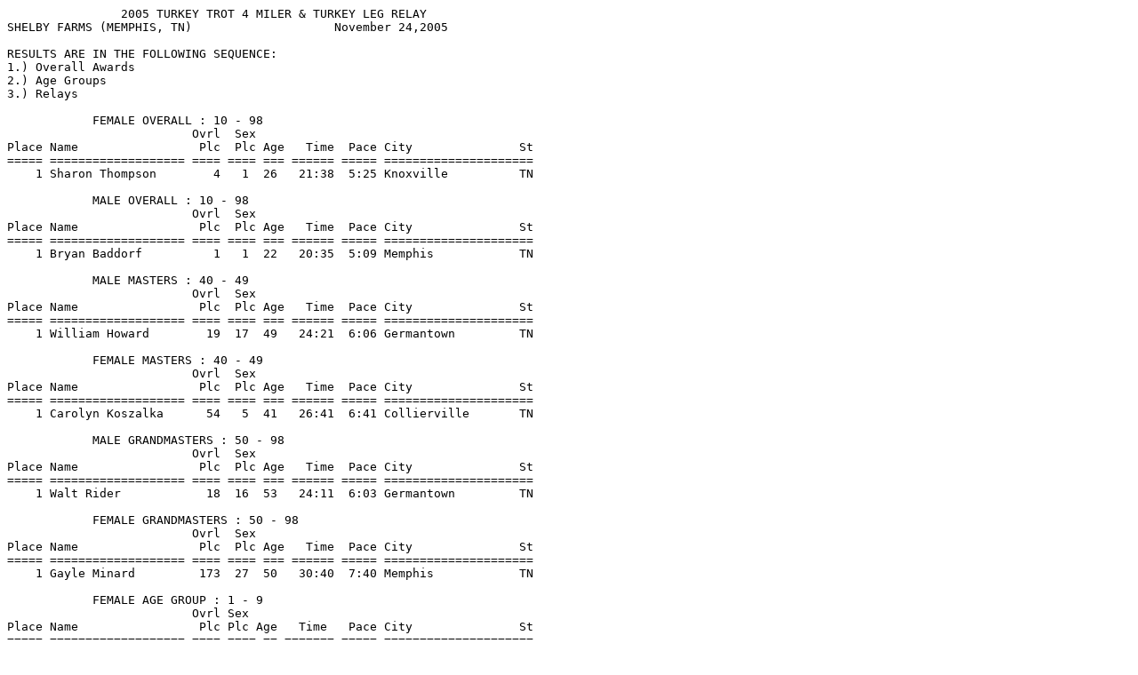

--- FILE ---
content_type: text/plain
request_url: http://www.besttimescct.com/results/Turkeytrot05.txt
body_size: 25225
content:
                2005 TURKEY TROT 4 MILER & TURKEY LEG RELAY
SHELBY FARMS (MEMPHIS, TN)                    November 24,2005

RESULTS ARE IN THE FOLLOWING SEQUENCE:
1.) Overall Awards
2.) Age Groups
3.) Relays

            FEMALE OVERALL : 10 - 98
                          Ovrl  Sex
Place Name                 Plc  Plc Age   Time  Pace City               St 
===== =================== ==== ==== === ====== ===== =====================
    1 Sharon Thompson        4   1  26   21:38  5:25 Knoxville          TN   

            MALE OVERALL : 10 - 98
                          Ovrl  Sex
Place Name                 Plc  Plc Age   Time  Pace City               St 
===== =================== ==== ==== === ====== ===== =====================
    1 Bryan Baddorf          1   1  22   20:35  5:09 Memphis            TN   

            MALE MASTERS : 40 - 49
                          Ovrl  Sex
Place Name                 Plc  Plc Age   Time  Pace City               St 
===== =================== ==== ==== === ====== ===== =====================
    1 William Howard        19  17  49   24:21  6:06 Germantown         TN   

            FEMALE MASTERS : 40 - 49
                          Ovrl  Sex
Place Name                 Plc  Plc Age   Time  Pace City               St 
===== =================== ==== ==== === ====== ===== =====================
    1 Carolyn Koszalka      54   5  41   26:41  6:41 Collierville       TN   

            MALE GRANDMASTERS : 50 - 98
                          Ovrl  Sex
Place Name                 Plc  Plc Age   Time  Pace City               St 
===== =================== ==== ==== === ====== ===== =====================
    1 Walt Rider            18  16  53   24:11  6:03 Germantown         TN   

            FEMALE GRANDMASTERS : 50 - 98
                          Ovrl  Sex
Place Name                 Plc  Plc Age   Time  Pace City               St 
===== =================== ==== ==== === ====== ===== =====================
    1 Gayle Minard         173  27  50   30:40  7:40 Memphis            TN   

            FEMALE AGE GROUP : 1 - 9
                          Ovrl Sex
Place Name                 Plc Plc Age   Time   Pace City               St 
===== =================== ==== ==== == ======= ===== =====================
    1 Ashley Mcdaniel      292  70   9   33:17  8:20 Bartlett TN 
    2 Savannah Simpson     506 154   9   37:21  9:21 Hernando MS 
    3 Sydney Slocum        705 259   9   41:42 10:26 Olive Branch MS 
    4 Larson Wade          764 295   8   42:58 10:45 Memphis TN 
    5 Savannah Simpson     871 365   9   47:34 11:54 Hernando MS 
    6 Rachel Jones         916 396   9   52:33 13:09 Memphis TN 
    7 Sarah Siskin         962 433   9   58:08 14:32 Memphis TN 
    8 Abigail Longfield   1002 458   8 1:14:52 18:43 Cordova TN 

            FEMALE AGE GROUP : 10 - 14
                          Ovrl Sex
Place Name                 Plc Plc Age   Time   Pace City               St 
===== =================== ==== ==== == ======= ===== =====================
    1 Haley Greenwell       72   7  14   27:25  6:52 Collierville TN 
    2 Lauren Halford       109  12  14   29:06  7:17 Memphis TN 
    3 Sarahh Schuman       412 110  12   35:40  8:55 Germantown TN 
    4 Rachel Schuman       567 180  12   38:32  9:38 Germantown TN 
    5 Virginia Preston     586 194  13   38:44  9:41 Memphis TN 
    6 Meghan Bell          596 198  11   38:52  9:43 Germantown TN 
    7 Elisa Baer           667 239  10   40:36 10:09 Charleston WV 
    8 Caitlyn Mcginnis     714 263  11   41:51 10:28 Oakland TN 
    9 Paige Tatge          746 283  14   42:27 10:37 Memphis TN 
   10 Britt Kristen        820 330  12   45:02 11:16 Macon GA 
   11 Sydney Clarke        839 342  12   45:50 11:28 Germantown TN 
   12 Lauren Edwards       842 343  10   45:52 11:28 Bartlett TN 
   13 Sara Greenwell       859 356  12   46:47 11:42 Collierville TN 
   14 Susan Waggoner       862 359  12   47:17 11:50 Memphis TN 
   15 Kathryn Waggoner     863 360  14   47:18 11:50 Memphis TN 
   16 Lindsey Irvine       900 383  14   50:21 12:36 Bartlett TN 
   17 Kayla Stovall        919 398  11   52:49 13:13 Danwoody GA 
   18 Sophie Williamson    928 406  12   54:12 13:33 Memphis TN 
   19 Hannah Brazelton     944 417  11   56:03 14:01 Olive Branch MS 
   20 Samantha Simeona     980 446  10 1:02:23 15:36 Collierville TN 

            FEMALE AGE GROUP : 15 - 19
                          Ovrl Sex
Place Name                 Plc Plc Age   Time   Pace City               St 
===== =================== ==== ==== == ======= ===== =====================
    1 Lauren Bernstein     115  13  16   29:16  7:19 Memphis TN 
    2 Jennifer Hale        139  17  15   29:47  7:27 Bartlett TN 
    3 Rachel Hardin        151  19  19   30:09  7:33 Germantown TN 
    4 Crissy Abercrombie   182  29  16   30:54  7:44 Germantown TN 
    5 Sydney Murphy        188  32  15   30:59  7:45 Hoover AL 
    6 Jenny Davis          193  33  16   31:05  7:47 Memphis TN 
    7 Whitney Prude        206  36  18   31:21  7:51 Cordova TN 
    8 Julie Stem           219  44  18   31:33  7:54 Cordova TN 
    9 Katey Marshall       220  45  17   31:36  7:54 Cordova TN 
   10 Jordan Kaltwasser    246  55  19   32:07  8:02 Germantown TN 
   11 Hollie Ernest        257  60  19   32:28  8:07 Memphis TN 
   12 Christine Vick       280  65  15   33:01  8:16 Brighton TN 
   13 Miriam Williamson    288  68  17   33:10  8:18 Germantown TN 
   14 Sarah Bellott        328  82  16   34:07  8:32 Memphis TN 
   15 Emily Gilliam        420 113  15   35:54  8:59 Tebbetts MO 
   16 Emily Spangler       442 123  19   36:11  9:03 Memphis TN 
   17 Brianne Durfee       469 135  18   36:48  9:12 Cordova TN 
   18 Brooke Durfee        475 136  18   36:51  9:13 Cordova TN 
   19 Lindsey Whiteley     476 137  17   36:52  9:13 Collierville TN 
   20 Allie Olson          478 139  17   36:53  9:14 Germantown TN 
   21 Amber Clark          549 172  18   38:11  9:33 Brighton TN 
   22 Katherine Deangeli   550 173  16   38:11  9:33 Germantown TN 
   23 Jessi Shubert        579 189  15   38:40  9:40 Crestwood KY 
   24 Beth Higney          603 203  17   39:03  9:46 Collierville TN 
   25 Anna Levy            739 279  15   42:23 10:36 Germantown TN 
   26 April Viz Lake       818 329  15   45:00 11:15 Memphis TN 
   27 Lindy Luckett        823 333  18   45:06 11:17 Memphis TN 
   28 Lexi Namer           835 340  17   45:45 11:27 Cordova TN 
   29 Edey Germann         847 346  15   45:56 11:29 Germantown TN 
   30 Katie Abercrombie    849 347  16   45:56 11:29 Germantown TN 
   31 Blair Tatge          885 376  16   49:05 12:17 Memphis TN 
   32 Tasia Katsotis       938 414  17   55:34 13:54 Collierville TN 
   33 Shira Klazmer        948 421  15   56:16 14:04 Memphis TN 
   34 Ruth Bernstein       957 429  17   56:59 14:15 Memphis TN 
   35 Jessica Babin        958 430  19   57:13 14:19 Collierville TN 

            FEMALE AGE GROUP : 20 - 24
                          Ovrl Sex
Place Name                 Plc Plc Age   Time   Pace City               St 
===== =================== ==== ==== == ======= ===== =====================
    1 Shannon Chandler      30   3  20   25:14  6:19 Germantown TN 
    2 Jenna Molinsi         86   9  21   28:06  7:02 Memphis TN 
    3 Laura Clark          147  18  23   30:03  7:31 Memphis TN 
    4 Kim Van Winkle       167  23  23   30:33  7:39 Memphis TN 
    5 Pamela Ball          170  24  24   30:35  7:39 Memphis TN 
    6 Sara Traynom         174  27  23   30:40  7:40 Memphis TN 
    7 Katie Remington      195  34  20   31:06  7:47 Bartlett TN 
    8 Heather Dees         213  40  22   31:28  7:52 Memphis TN 
    9 Kristin Furman       224  46  22   31:41  7:56 Chicago IL 
   10 Brooke Collins       225  47  23   31:41  7:56 Jackson MS 
   11 Autumn Parkey        238  51  23   31:54  7:59 Germantown TN 
   12 Bess Griffin         276  63  23   32:57  8:15 Germantown TN 
   13 Shira Levy           294  71  24   33:22  8:21 Memphis TN 
   14 Sarah Jones          339  86  23   34:20  8:35 Germantown TN 
   15 Lauren Doubrava      366  94  22   34:46  8:42 Colllierville TN 
   16 Candice Lowry        404 106  23   35:33  8:54 Nashville TN 
   17 Caroline Gardner     432 119  22   36:06  9:02 Memphis TN 
   18 Bryn Allen           453 128  23   36:28  9:07 Germantown TN 
   19 Sarah Olson          477 138  21   36:52  9:13 Germantown TN 
   20 Tabitha Luckett      495 148  21   37:03  9:16 Memphis TN 
   21 Sarah Williamson     537 167  21   37:59  9:30 Germantown TN 
   22 Izzy Winestone       563 179  22   38:30  9:38 Memphis TN 
   23 Emily Mcclain        578 188  24   38:39  9:40 Arlington TN 
   24 Stephanie Wheeless   626 216  24   39:40  9:55 West Memphis AR 
   25 Jacque' Davis        645 229  21   40:07 10:02 Collierville TN 
   26 Casey Coleman        646 230  22   40:10 10:03 Oxford MS 
   27 Nicole Cook          663 237  23   40:32 10:08 Lakeland TN 
   28 Ashley Brinkman      668 240  22   40:38 10:10 Kansas City MO 
   29 Taryn Causey         682 247  22   41:05 10:17 Collierville TN 
   30 Sally Joyner         700 256  21   41:32 10:23 Memphis TN 
   31 Natalie Burton       707 260  20   41:44 10:26 Germantown TN 
   32 Amanda Crowder       749 285  24   42:34 10:39 Bartlett TN 
   33 Kristin Johnson      767 298  23   43:05 10:47 Chicago IL 
   34 Laura Price          829 335  23   45:28 11:22 Memphis TN 
   35 Wendy Rhea           851 349  24   46:05 11:32 Somerville TN 
   36 Kristy Hughes        860 357  22   47:08 11:47 Germantown TN 
   37 Inna Boyko           866 362  20   47:20 11:50 Memphis TN 
   38 Mary Ferrell         869 364  22   47:29 11:53 Memphis TN 
   39 Brienne Smith        875 369  24   48:05 12:02 Memphis TN 
   40 Deborah Quartaraco   886 377  24   49:15 12:19 Phoenix AZ 
   41 Elizabeth Goforth    902 385  24   50:34 12:39 Memphis TN 
   42 Yukie Mcneil         907 388  23   51:07 12:47 Memphis TN 
   43 Andrea Majors        909 390  23   51:11 12:48 Cordova TN 
   44 Claire Bernstein     956 428  21   56:59 14:15 Memphis TN 
   45 Bethany Chism        971 439  23   58:39 14:40 Bartlett TN 
   46 Katie Ton            979 445  22 1:02:06 15:32 Lakeland TN 
   47 Mindy Stigall        997 455  23 1:09:42 17:26 Wilton CT 

            FEMALE AGE GROUP : 25 - 29
                          Ovrl Sex
Place Name                 Plc Plc Age   Time   Pace City               St 
===== =================== ==== ==== == ======= ===== =====================
    1 Lydia Gibson          17   2  25   24:09  6:03 Memphis TN 
    2 Debra Berlard         55   6  27   26:44  6:41 Germantown TN 
    3 Alyson Capote        159  20  25   30:19  7:35 Memphis TN 
    4 Ashley Nations       181  28  29   30:53  7:44 Memphq TN 
    5 Lara Schwindt        215  41  28   31:29  7:53 Germantown TN 
    6 Amy Smith            216  42  25   31:32  7:53 Memphis TN 
    7 Katy Hansen          226  48  25   31:41  7:56 Germantown TN 
    8 Andrea Reeves        229  50  26   31:46  7:57 Memphis TN 
    9 Heather Ramsdell     286  67  26   33:07  8:17 Memphis TN 
   10 Amanda Mcneely       295  72  29   33:23  8:21 Memphis TN 
   11 Caitlin Clark        319  79  25   33:56  8:29 Memphis TN 
   12 Leslie Schilling     347  88  28   34:29  8:38 Memphis TN 
   13 Amanda Allen         355  89  29   34:38  8:40 Germantown TN 
   14 Audrey Stigall       357  90  25   34:40  8:40 Santa Barbara CA 
   15 Allison Swearingen   372  97  29   34:53  8:44 Memphis TN 
   16 Emily Rogalski       380 101  26   34:59  8:45 Memphis TN 
   17 Melanie Blair        398 105  28   35:27  8:52 Memphis TN 
   18 Rebekah Grant        410 109  29   35:39  8:55 Germantown TN 
   19 Whitney Clark        508 156  27   37:22  9:21 Nashville TN 
   20 Jennifer Parks       516 161  27   37:32  9:23 Memphis TN 
   21 Jennifer Ladd        518 163  28   37:33  9:24 St Thomas VI 
   22 Lee Stewart          523 164  26   37:38  9:25 Memphis TN 
   23 Lindsay Melvin       534 166  27   37:55  9:29 Memphis TN 
   24 Corinne Rios         542 170  26   38:04  9:31 Cordova TN 
   25 Anna Eide            560 177  25   38:24  9:36 Memphis TN 
   26 Liz Isbell           572 184  27   38:34  9:39 Eads TN 
   27 Lenore Moskey        582 192  26   38:42  9:41 Memphis TN 
   28 Rachel Randall       605 204  28   39:03  9:46 Cordova TN 
   29 Anne Mcclatchy       608 205  28   39:14  9:49 Chicago IL 
   30 Shelly Pender        609 206  28   39:17  9:50 Memphis TN 
   31 Amie Harvey          627 217  29   39:40  9:55 Millington TN 
   32 Joanna Mendelson     629 218  27   39:42  9:56 Sherman Oaks CA 
   33 Shannon Sanders      632 220  29   39:47  9:57 Memphis TN 
   34 Katy Enterline       635 221  29   39:48  9:57 Nashville TN 
   35 Evelyn Homs          637 223  29   39:53  9:59 Memphis TN 
   36 Michelle Norton      638 224  28   39:53  9:59 Cordova TN 
   37 Lauren Zeitman       657 233  27   40:30 10:08 Memphis TN 
   38 Jamie Yarbrough      673 242  29   40:45 10:12 Lakeland TN 
   39 Ronda Jacoby         690 250  29   41:14 10:19 Cordova TN 
   40 Stacy Stewart        721 268  29   42:00 10:30 Memphis TN 
   41 Amelia Cowan         727 271  25   42:05 10:32 Memphis TN 
   42 Nelse Winder         731 274  29   42:16 10:34 Memphis TN 
   43 Jodi Barron          736 276  28   42:21 10:36 Boston MA 
   44 Katie Griersbeck     755 288  27   42:43 10:41 Memphis TN 
   45 Andi Johnson         765 296  28   42:59 10:45 Cordova TN 
   46 Kati Mcneil          786 309  26   43:48 10:57 Memphis TN 
   47 Heather Limbaugh     796 316  27   44:14 11:04 Memphis TN 
   48 Jamie Seessel        831 336  27   45:36 11:24 Germantown TN 
   49 Alison Masilak       832 337  27   45:36 11:24 Memphis TN 
   50 Allison Redus        861 358  25   47:08 11:47 Memphis TN 
   51 Meredith Mayhew      876 370  25   48:06 12:02 Memphis TN 
   52 Katrina Terrett      877 371  25   48:12 12:03 Bartlett TN 
   53 Deena Cannistraci    881 374  28   48:47 12:12 Cordova TN 
   54 Anne Marie Dodd      898 382  26   50:04 12:31 Arlington TN 
   55 Summer Rhodes        908 389  26   51:09 12:48 Memphis TN 
   56 Penny Callonas       920 399  25   52:55 13:14 Memphis TN 
   57 Angela Rickman       933 411  29   54:39 13:40 Memphis TN 
   58 Yara Spulveda        941 415  28   55:39 13:55 Carolina P. 
   59 Julie Thompson       975 442  27 1:01:19 15:20 Nashville TN 

            FEMALE AGE GROUP : 30 - 34
                          Ovrl Sex
Place Name                 Plc Plc Age   Time   Pace City               St 
===== =================== ==== ==== == ======= ===== =====================
    1 Ashley Spriggs       161  22  34   30:21  7:36 Memphis TN 
    2 Vicki Ezell-Rodgers  187  31  32   30:59  7:45 Cordova TN 
    3 Nicole Lee           203  35  32   31:17  7:50 Memphis TN 
    4 Nancy Highland       218  43  34   31:32  7:53 Germantown TN 
    5 Claudia Noe          270  62  34   32:44  8:11 Memphis TN 
    6 Diane Chick          291  69  33   33:17  8:20 Cordova TN 
    7 Veronica Bethea      335  85  34   34:16  8:34 Memphis TN 
    8 Jenny Lagerquist     363  93  32   34:45  8:42 Memphis TN 
    9 Kari Smith           426 116  33   35:59  9:00 Memphis TN 
   10 Lauren Boehm         433 120  31   36:07  9:02 Memphis TN 
   11 Vicki Ison           435 121  33   36:07  9:02 Memphis TN 
   12 Kendall Attias       464 134  31   36:38  9:10 Cordova TN 
   13 Wendy Stewart        484 142  33   36:57  9:15 Cordova TN 
   14 Kelly Stone          485 143  33   36:57  9:15 Cordova TN 
   15 Erin Kaste           497 150  33   37:08  9:17 Memphis TN 
   16 Grayson Erlbacher    502 153  30   37:14  9:19 Jackson MO 
   17 Melanie Mitchell     510 157  30   37:26  9:22 Memphis TN 
   18 Leah Behm            511 158  30   37:26  9:22 Chattanooga TN 
   19 Rebekah Woodard      514 160  30   37:31  9:23 Nashville TN 
   20 Alexia Dawson        545 171  33   38:07  9:32 Collierville TN 
   21 Lisa Sloan           559 176  33   38:22  9:36 Memphis TN 
   22 Bonnie Binkley       576 187  32   38:36  9:39 Memphis TN 
   23 Katie Rapp           589 195  31   38:47  9:42 Fisherville TN 
   24 Tracy Huntzicker     593 196  32   38:50  9:43 Memphis TN 
   25 Beth Sansone         600 200  31   39:01  9:46 Collierville TN 
   26 Ashley Hofeditz      602 202  34   39:02  9:46 Memphis TN 
   27 Jessica Dyer         615 208  31   39:23  9:51 Dalton GA 
   28 Laura Barnett        618 211  34   39:30  9:53 Memphis TN 
   29 April Vowell         621 213  33   39:36  9:54 Memphis TN 
   30 Rosemary Boswell     643 228  31   40:03 10:01 Cordova TN 
   31 Christina Olivetti   649 231  33   40:15 10:04 Phoenix AZ 
   32 Suzanne Riker        674 243  30   40:45 10:12 Memphis TN 
   33 Tricia Miner         710 261  34   41:49 10:28 Memphis TN 
   34 Fiona Upchurch       723 269  34   42:03 10:31 Cordova TN 
   35 Kendra Myers         726 270  32   42:04 10:31 Memphis TN 
   36 Shelly Weatherly     756 289  31   42:43 10:41 Germantown TN 
   37 Stephanie Allbritto  768 299  34   43:05 10:47 Bartlett TN 
   38 Alyssa Harper        776 305  33   43:24 10:51 Memphis TN 
   39 Lisa Minor           789 312  32   43:54 10:59 Cordova TN 
   40 Kathy Scanlon        792 313  33   43:57 11:00 Memphis TN 
   41 Lori Brinkmann       795 315  33   44:10 11:03 Memphis TN 
   42 Cecilia Villa        802 318  32   44:26 11:07 Memphis TN 
   43 Jesse Green          813 326  34   44:46 11:12 Memphis TN 
   44 Betsy Gorman         814 327  34   44:51 11:13 Alexandria VA 
   45 Elizabeth Low        816 328  33   44:57 11:15 Collierville TN 
   46 Kim Wilson           822 332  34   45:04 11:16 Arlington TN 
   47 Janie Taylor         846 345  30   45:54 11:29 Nashville TN 
   48 Jencie Cummins       852 350  34   46:10 11:33 Bartlett TN 
   49 Erin Shea            855 352  30   46:13 11:34 Nashville TN 
   50 Latausha Williams    872 366  32   47:41 11:56 Southaven MS 
   51 Selina Burford       923 401  32   53:05 13:17 Cordova TN 
   52 Jackie Crawford      924 402  33   53:48 13:27 Kingwood TX 
   53 Bethany Barton       931 409  30   54:28 13:37 Nashville TN 
   54 Dana Page            949 422  33   56:24 14:06 Atoka TN 
   55 Samantha Kriger      953 426  32   56:44 14:11 Highland Park IL 
   56 Lele Thompson        976 443  31 1:01:19 15:20 Nashville TN 
   57 Erika Dubinsky       993 452  32 1:05:14 16:19 Collierville TN 

            FEMALE AGE GROUP : 35 - 39
                          Ovrl Sex
Place Name                 Plc Plc Age   Time   Pace City               St 
===== =================== ==== ==== == ======= ===== =====================
    1 Colleen Shallow       48   4  38   26:25  6:37 Memphis TN 
    2 Robin Eekhoff        102  10  36   28:57  7:15 Collierville TN 
    3 Lori Sokoloff        118  15  36   29:17  7:20 Germantown TN 
    4 Pam Tate             137  16  37   29:45  7:27 Cordova TN 
    5 Irene Ayotte         186  30  37   30:58  7:45 Memphis TN 
    6 Kristi Peltz         210  39  38   31:25  7:52 Memphis TN 
    7 Joanna Hudson        241  53  35   32:00  8:00 Cordova TN 
    8 Jori Siskin          296  73  39   33:27  8:22 Memphis TN 
    9 April Fickle         307  75  39   33:48  8:27 Memphis TN 
   10 Deana Jenkins        315  78  35   33:53  8:29 Memphis TN 
   11 Weesie Percer        325  81  39   34:04  8:31 Cordova TN 
   12 Patti Weiss          345  87  39   34:27  8:37 Memphis TN 
   13 Dora Garcia          362  92  38   34:44  8:41 Memphis TN 
   14 Kim Lancaster        367  95  37   34:47  8:42 Collierville TN 
   15 Natalie Hurley Hard  377  99  35   34:57  8:45 Memphis TN 
   16 Stephanie Lancaster  378 100  37   34:58  8:45 Collierville TN 
   17 Laura Schofield      405 107  38   35:34  8:54 Germantown TN 
   18 Lynda Carter         418 112  37   35:48  8:57 Bartlett TN 
   19 Christie Michael     424 115  36   35:58  9:00 Memphis TN 
   20 Katherine Veach      436 122  39   36:08  9:02 Memphis TN 
   21 Nora Capwell         454 129  36   36:30  9:08 Memphis TN 
   22 Julie Strull         457 130  39   36:34  9:09 Louisville KY 
   23 Kim Chandler         462 132  35   36:37  9:10 Cordova TN 
   24 Marie Dowling        463 133  38   36:37  9:10 Memphis TN 
   25 Carrie Jakab         490 146  39   37:00  9:15 Huntsville AL 
   26 Carol Powell         499 151  37   37:11  9:18 New Albany MS 
   27 Tracy Banks          501 152  35   37:13  9:19 Hernando MS 
   28 Carrie Carpenter     569 181  39   38:32  9:38 Collierville TN 
   29 Kristen Williamson   570 182  35   38:33  9:39 Cordova TN 
   30 Kelly Prine          573 185  38   38:34  9:39 Germantown TN 
   31 Jean Andre           595 197  37   38:52  9:43 Cincinnati OH 
   32 Claudine Barnhart    630 219  37   39:44  9:56 Lisle IL 
   33 Dana Greenberg       639 225  39   39:54  9:59 Memphis TN 
   34 Kathy Owens          640 226  35   39:54  9:59 Southaven MS 
   35 Jennifer Jones       642 227  37   40:02 10:01 Memphis TN 
   36 Lisa Park            672 241  39   40:43 10:11 Cordova TN 
   37 Ashley Oates         675 244  38   40:48 10:12 Tuscaloosa AL 
   38 Peggy Carlton        692 252  38   41:20 10:20 Germantown TN 
   39 Kelly Nanney         693 253  39   41:20 10:20 Germantown TN 
   40 Gina Bailey          719 266  36   41:59 10:30 Memphis TN 
   41 Allikson Betchick    769 300  37   43:08 10:47 Germantown TN 
   42 Carla Cutsinger      770 301  37   43:09 10:48 Collierville TN 
   43 Christie Coleman     787 310  38   43:49 10:58 Southaven MS 
   44 Jeni Jenne           821 331  35   45:03 11:16 Collierville TN 
   45 Julie Cleary         833 338  35   45:40 11:25 Memphis TN 
   46 Leslie Smith         834 339  37   45:43 11:26 Memphis TN 
   47 Florence Johnson     857 354  39   46:23 11:36 Memphis TN 
   48 Patricia Cannon      858 355  36   46:40 11:40 Memphis TN 
   49 Lanell Alphin        883 375  37   48:57 12:15 Atoka TN 
   50 Pam Brown            901 384  35   50:27 12:37 Memphis TN 
   51 Robin Wilcox         914 394  36   51:35 12:54 Memphis TN 
   52 Suzanne Williamson   929 407  38   54:13 13:34 Memphis TN 
   53 Toni Davie           945 418  36   56:03 14:01 Memphis TN 
   54 Michele Emerson      946 419  36   56:09 14:03 Manchester TN 
   55 Lauren Perlman       955 427  37   56:53 14:14 Birmington AL 
   56 Jennifer Woodall     960 431  37   57:47 14:27 Memphis TN 
   57 Becky Schaffer       972 440  37   59:19 14:50 Memphis TN 
   58 Anna Olivetti        988 449  36 1:04:18 16:05 Maryland Heights MO 
   59 Kendra Schenkel      989 450  36 1:04:27 16:07 Brentwood TN 
   60 Cheri Cone           991 451  38 1:04:51 16:13 Paragould AR 
   61 Celeste Pryor        994 453  37 1:05:34 16:24 Cordova TN 
   62 Dana Longfield      1001 457  36 1:14:52 18:43 Cordova TN 

            FEMALE AGE GROUP : 40 - 44
                          Ovrl Sex
Place Name                 Plc Plc Age   Time   Pace City               St 
===== =================== ==== ==== == ======= ===== =====================
    1 Michelle Bingham     160  21  41   30:21  7:36 Memphis TN 
    2 Karen Slobod         171  25  44   30:36  7:39 Memphis TN 
    3 Jennifer Wolf        239  52  40   31:55  7:59 Arlington VA 
    4 Chrissie Kremer      255  58  43   32:24  8:06 Menlo Park CA 
    5 Teri Bump            268  61  41   32:43  8:11 Memphis TN 
    6 Karen Franklin       332  84  41   34:11  8:33 Memphis TN 
    7 Padma Lyons          374  98  43   34:55  8:44 Germantown TN 
    8 Crystal Mcdonald     393 104  41   35:23  8:51 Cordova TN 
    9 Margaret Elia        431 118  42   36:05  9:02 Germantown TN 
   10 Pamela Scheidhauer   444 124  40   36:18  9:05 Brighton TN 
   11 Kim Fyfe             452 127  40   36:27  9:07 Cordova TN 
   12 Kathy Chiumento      494 147  43   37:03  9:16 Olive Branch MN 
   13 Liz Jacobs           496 149  41   37:05  9:17 Germantown TN 
   14 Jane Fratesi         527 165  43   37:44  9:26 Atlanta GA 
   15 Pam Malkin           539 169  43   38:01  9:31 Memphis TN 
   16 Keely Davis          554 174  43   38:18  9:35 Olive Branch MS 
   17 Leigh Cornish        556 175  40   38:19  9:35 Olive Branch MS 
   18 Maragaret Smith      562 178  42   38:30  9:38 Eads TN 
   19 Julie Wiklund        580 190  43   38:41  9:41 Collierville TN 
   20 Sandra Hill          581 191  42   38:41  9:41 Germantown TN 
   21 Suzanne Preston      585 193  41   38:44  9:41 Memphis TN 
   22 Karen O'connell      601 201  40   39:01  9:46 Collierville TN 
   23 Leigh Tanner         616 209  44   39:25  9:52 Memphis TN 
   24 Nancy Baltz          651 232  40   40:22 10:06 Pocahontas AR 
   25 Barb Lansky          658 234  41   40:30 10:08 Memphis TN 
   26 Julie Fike           677 245  44   40:49 10:13 Memphis TN 
   27 Camilla Baer         679 246  41   40:57 10:15 Charleston WV 
   28 Helen Maxted         686 249  41   41:09 10:18 Germantown TN 
   29 Cathy Shutt          712 262  44   41:50 10:28 Bartlett TN 
   30 Amy Mcnelly          720 267  43   42:00 10:30 Memphis TN 
   31 Janice Anderson      733 275  42   42:16 10:34 Cordova TN 
   32 Angy Young           738 278  40   42:23 10:36 Collierville TN 
   33 Valerie Meitzler     740 280  41   42:24 10:36 Memphis TN 
   34 Sherry Barnes        750 286  42   42:35 10:39 Thomasville PA 
   35 Nancy Imre           753 287  41   42:41 10:41 Cordova TN 
   36 Carol Horton         757 290  43   42:46 10:42 Cordova TN 
   37 Rose Mccallum        762 294  41   42:57 10:45 Collierville TN 
   38 Cynthia Cresap       772 302  42   43:12 10:48 Cordova TN 
   39 Jeana Decker         774 303  40   43:13 10:49 Bartlett TN 
   40 Ginger Bacon         775 304  41   43:23 10:51 Collierville TN 
   41 Deborah Schuman      797 317  42   44:17 11:05 Germantown TN 
   42 Lori Enos            806 321  40   44:28 11:07 Cordova TN 
   43 Mary Rider           807 322  42   44:30 11:08 Germantown TN 
   44 Tracey Clarke        808 323  41   44:30 11:08 Germantown TN 
   45 Jill Wilensky        811 325  42   44:38 11:10 Germantown TN 
   46 Beth Hall            824 334  43   45:07 11:17 Collierville TN 
   47 Sara Flowers-Dent    836 341  42   45:48 11:27 Memphis TN 
   48 Mary Breen           850 348  40   46:00 11:30 Nashville TN 
   49 Mardi Smith          853 351  43   46:11 11:33 Cordova TN 
   50 Suzanne Medford      864 361  44   47:18 11:50 Memphis TN 
   51 Susan Jabbour        867 363  44   47:25 11:52 Memphis TN 
   52 Margaret Pratt       904 387  44   50:59 12:45 Memphis TN 
   53 James Luckett        912 392  40   51:20 12:50 Memphis TN 



            FEMALE AGE GROUP : 40 - 44
                          Ovrl Sex
Place Name                 Plc Plc Age   Time   Pace City               St 
===== =================== ==== ==== == ======= ===== =====================
   54 Thu L. Chau          921 400  41   52:56 13:14 Memphis TN 
   55 Jennifer Buckner     925 403  41   54:01 13:31 Bartlett TN 
   56 Sherry Rogers        932 410  44   54:29 13:38 Memphis TN 
   57 Dawn Young           947 420  42   56:10 14:03 Germantown TN 
   58 Margot Mcneeley      950 423  42   56:42 14:11 Memphis TN 
   59 Roz Renberg          951 424  41   56:43 14:11 Bethesda MD 
   60 Mindy Wurzburg       963 434  40   58:14 14:34 Memphis TN 
   61 Cindy Wolff          973 441  42   59:22 14:51 Memphis TN 
   62 Laurie Wrona         983 447  40 1:03:09 15:48 Lutheville MD 

            FEMALE AGE GROUP : 45 - 49
                          Ovrl Sex
Place Name                 Plc Plc Age   Time   Pace City               St 
===== =================== ==== ==== == ======= ===== =====================
    1 Pam Allen             84   8  49   28:00  7:00 Chillicothe OH 
    2 Lucia Colbert        108  11  47   29:05  7:17 Cordova TN 
    3 Jeanine Watts        117  14  45   29:17  7:20 Lamar MS 
    4 Sheelagh Burton      208  37  46   31:23  7:51 Germantown TN 
    5 Sloan Germann        227  49  45   31:42  7:56 Germantown TN 
    6 Kim Oakley           242  54  49   32:01  8:01 Germantown TN 
    7 Toni Grisanti        248  56  46   32:07  8:02 Collierville TN 
    8 Bret Durfee          249  57  47   32:12  8:03 Cordova TN 
    9 Debbie Dees          256  59  47   32:26  8:07 Cordova TN 
   10 Debra Hayes          305  74  45   33:47  8:27 Germantown TN 
   11 Mary Ambrose         312  77  45   33:51  8:28 Germantown TN 
   12 Cheryl Senter        324  80  48   34:03  8:31 Cordova TN 
   13 Ellen Savage Bernst  329  83  48   34:08  8:32 Germantown TN 
   14 Camille Vancil       361  91  49   34:42  8:41 Memphis TN 
   15 Sharon Psanairos     381 102  49   35:02  8:46 Germantown TN 
   16 Peggy Dipietro       421 114  47   35:54  8:59 Germantown TN 
   17 Cindy Hoy            429 117  48   36:03  9:01 Memphis TN 
   18 Linda Abercrombie    445 125  45   36:18  9:05 Germantown TN 
   19 Gerry Wartenberg     449 126  46   36:22  9:06 Cordova TN 
   20 Joanne Merlo         461 131  47   36:36  9:09 Rehoboth Beach DE 
   21 Sandra Jaeger        480 140  47   36:55  9:14 Cordova TN 
   22 Cheryl Roe           489 145  45   36:58  9:15 Collierville TN 
   23 Patti Slattery       512 159  46   37:28  9:22 Mason OH 
   24 Barbara Tatge        517 162  46   37:32  9:23 Memphis TN 
   25 Gwendolyn Williamso  538 168  45   38:00  9:30 Germantown TN 
   26 Linda Stambaugh      617 210  45   39:28  9:52 Brighton TN 
   27 Cindy Pendergrast    622 214  49   39:37  9:55 Memphis TN 
   28 Pam Kendall          623 215  49   39:38  9:55 Olive Branch MS 
   29 Joyce Johns          636 222  46   39:52  9:58 Memphis TN 
   30 Erin Weglicke        661 236  45   40:30 10:08 Memphis TN 
   31 Pam Jones            685 248  47   41:07 10:17 Cordova TN 
   32 Theresa Hughes       701 257  48   41:33 10:24 Germantown TN 
   33 Penelope Register-S  703 258  48   41:36 10:24 Memphis TN 
   34 Linda Sorrell        717 264  47   41:57 10:30 Cordova TN 
   35 Jane Fadgen          728 272  46   42:10 10:33 Germantown TN 
   36 Denise Linbarier     737 277  48   42:23 10:36 Germantown TN 
   37 Donna Nelson         747 284  45   42:28 10:37 Collierville TN 
   38 Melinda Mckibben     761 293  45   42:56 10:44 Somerville TN 
   39 Deborah Bookas       777 306  46   43:26 10:52 Memphis TN 
   40 Denise Tait          781 307  46   43:35 10:54 Germantown TN 
   41 Stephanie Lincoln    782 308  46   43:39 10:55 Germantown TN 
   42 Sandra Reed          873 367  47   47:44 11:56 Memphis TN 
   43 Becky Hampton        878 372  46   48:13 12:04 Kennesaw GA 
   44 Madonna Shelso       890 378  46   49:36 12:24 Cordova TN 
   45 Jodie Sain           891 379  47   49:38 12:25 Cordova TN 
   46 Janine Gorline       895 380  48   49:53 12:29 Cordova TN 
   47 Leslie Price         910 391  49   51:13 12:49 Memphis TN 
   48 Sherry Fernandez     915 395  46   52:27 13:07 Hernando MS 
   49 Roberta Reaume       936 413  48   55:15 13:49 Merritt Island FL 
   50 Cindy Pulse          943 416  46   55:53 13:59 Middleton TN 
   51 Laurel Williams      952 425  45   56:43 14:11 Memphis TN 
   52 Susan Chism          966 435  49   58:19 14:35 Bartlett TN 
   53 Jennifer Church      967 436  45   58:21 14:36 Memphis TN 
   54 Dodo Katsotis        977 444  47 1:01:45 15:27 Collierville TN 

            FEMALE AGE GROUP : 50 - 54
                          Ovrl Sex
Place Name                 Plc Plc Age   Time   Pace City               St 
===== =================== ==== ==== == ======= ===== =====================
    1 Marian Gann          209  38  51   31:23  7:51 Memphis TN 
    2 Rachel Ragan         281  66  51   33:01  8:16 Memphis TN 
    3 Susan Davis          310  76  52   33:50  8:28 Memphis TN 
    4 Patti Seys           368  96  50   34:48  8:42 Cordova TN 
    5 Jane Owen            407 108  52   35:36  8:54 Memphis TN 
    6 Paula Townsend       414 111  52   35:45  8:57 Memphis TN 
    7 Nancy Walker         483 141  50   36:57  9:15 Collierville TN 
    8 Mary Ann Lynch       507 155  53   37:21  9:21 Youngsville LA 
    9 Susan Massengill     574 186  51   38:35  9:39 Grapevine TX 
   10 Lee Pettersen        598 199  51   38:59  9:45 Olive Branch MS 
   11 Leslie Gillenson     613 207  51   39:22  9:51 Memphis TN 
   12 Jan Show             619 212  51   39:32  9:53 Cordova TN 
   13 Patty Scully         659 235  50   40:30 10:08 Memphis TN 
   14 Debbie Hape          666 238  51   40:36 10:09 Cordova TN 
   15 Jody Allen           691 251  52   41:20 10:20 Germantown TN 
   16 Carole Foster        697 254  54   41:30 10:23 Bartlett TN 
   17 Michelle Bernstein   744 282  52   42:27 10:37 Memphis TN 
   18 Millie Katzen        759 291  52   42:51 10:43 Memphis TN 
   19 Rita Frix            788 311  52   43:50 10:58 Bartlett TN 
   20 Ellen Follis         793 314  53   43:58 11:00 Memphis TN 
   21 Sandy Fedeiko        803 319  52   44:27 11:07 Memphis TN 
   22 Nancy Clary          844 344  50   45:53 11:29 Lakeland TN 
   23 Trina Shea           856 353  54   46:18 11:35 Memphis TN 
   24 Grace Uhlhorn        874 368  53   47:52 11:58 Germantown TN 
   25 Colleen Butterick    880 373  51   48:37 12:10 Memphis TN 
   26 Gloria Benson        896 381  51   49:57 12:30 Collierville TN 
   27 Marion Bailey        903 386  52   50:35 12:39 Memphis TN 
   28 Beverly Cianciola    913 393  50   51:22 12:51 Collierville TN 
   29 Teresa Sines         930 408  52   54:18 13:35 Germantown TN 
   30 Shirley Kyles        935 412  54   54:50 13:43 Cordova TN 
   31 Jenny Muse           996 454  52 1:06:42 16:41 Copperhill TN 
   32 Linda Stigall        999 456  53 1:10:40 17:40 Wilton CT 

            FEMALE AGE GROUP : 55 - 59
                          Ovrl Sex
Place Name                 Plc Plc Age   Time   Pace City               St 
===== =================== ==== ==== == ======= ===== =====================
    1 Susan Diggons        277  64  57   32:58  8:15 Germantown TN 
    2 Sandra Martin        383 103  59   35:02  8:46 Germantown TN 
    3 Phyllis Gardner      488 144  55   36:58  9:15 Memphis TN 
    4 Lyn Joyner           571 183  57   38:33  9:39 Memphis TN 
    5 Margie Garella       698 255  55   41:30 10:23 Lakeland TN 
    6 Sally Beasley        718 265  57   41:58 10:30 Memphis TN 
    7 Lynda Sutliff        730 273  55   42:15 10:34 San Angelo TX 
    8 Catharine Jones      743 281  59   42:26 10:37 Palmer AK 
    9 Pam Lee              766 297  58   43:03 10:46 Memphis TN 
   10 Nancy Mulroy         810 324  56   44:38 11:10 Memphis TN 
   11 Sandra Jolly         926 404  56   54:05 13:32 Bartlett TN 
   12 Elaine Robinson      961 432  57   57:57 14:30 Cordova TN 
   13 Marion Rossman       969 438  56   58:26 14:37 Germantown TN 
   14 Adele Reznikoff      986 448  55 1:03:15 15:49 Encino CA 
   15 Aurora Villa        1003 459  58 1:15:53 18:59 Memphis TN 

            FEMALE AGE GROUP : 60 - 64
                          Ovrl Sex
Place Name                 Plc Plc Age   Time   Pace City               St 
===== =================== ==== ==== == ======= ===== =====================
    1 Karen Whipple        760 292  61   42:55 10:44 Cordova TN 
    2 Linda Lipinski       804 320  61   44:28 11:07 Memphis TN 
    3 Diane Fortner        927 405  60   54:05 13:32 Germantown TN 

            FEMALE AGE GROUP : 65 - 98
                          Ovrl Sex
Place Name                 Plc Plc Age   Time   Pace City               St 
===== =================== ==== ==== == ======= ===== =====================
    1 Yetta White          918 397  68   52:42 13:11 Memphis TN 
    2 Pat Brown            968 437  77   58:21 14:36 Memphis TN 

            FEMALE MISSING AGE INFORMATION : 98 - 99
                          Ovrl Sex
Place Name                 Plc Plc Age   Time   Pace City               St 
===== =================== ==== ==== == ======= ===== =====================

            MALE AGE GROUP : 1 - 9
                          Ovrl Sex
Place Name                 Plc Plc Age   Time   Pace City               St 
===== =================== ==== ==== == ======= ===== =====================
    1 Josheph Pearlman     110  98   9   29:08  7:17 Arlington TN 
    2 Shohei Iwamoto       176 149   8   30:42  7:41 Bartlett TN 
    3 Chris Dipietro       247 192   8   32:07  8:02 Germantown TN 
    4 Cole Stockstill      314 237   9   33:53  8:29 Germantown TN 
    5 Riley Phillips       411 302   9   35:40  8:55 Lakeland TN 
    6 Seth Rider           460 330   8   36:36  9:09 Germantown TN 
    7 Zackary Eekhoff      584 392   8   38:43  9:41 Collierville TN 
    8 Brock Currey         652 420   9   40:22 10:06 Eads TN 
    9 David Clarke         711 450   9   41:50 10:28 Germantown TN 
   10 Nicholas Schuman     798 481   9   44:18 11:05 Germantown TN 
   11 Hunter Callahan      940 526   9   55:39 13:55 Hernando MS 
   12 Christopher Simeona  981 535   6 1:02:44 15:41 Collierville TN 

            MALE AGE GROUP : 10 - 14
                          Ovrl Sex
Place Name                 Plc Plc Age   Time   Pace City               St 
===== =================== ==== ==== == ======= ===== =====================
    1 A.j. Bernstein        23  21  14   24:44  6:11 Germantown TN 
    2 Mike Meadows          27  25  14   24:58  6:15 Cordova TN 
    3 Cade Carruth          90  81  13   28:24  7:06 Germantown TN 
    4 Mattie Rider         104  94  13   29:03  7:16 Germantown TN 
    5 Wes Drenning         145 128  12   30:02  7:31 Huntsville AL 
    6 Caleb Harris         177 150  11   30:42  7:41 Olive Branch MS 
    7 William Mosteller    183 154  10   30:54  7:44 Memphis TN 
    8 Frank Baer, Iv       243 189  12   32:05  8:02 Charleston WV 
    9 Mark Mosteller       278 214  13   32:59  8:15 Memphis TN 
   10 Crocket Rider        301 228  11   33:36  8:24 Germantown TN 
   11 Dan Bernstein        309 234  12   33:49  8:28 Germantown TN 
   12 Alex Beason          341 255  11   34:21  8:36 Germantown TN 
   13 William Hampton      365 272  14   34:45  8:42 Kennesaw GA 
   14 Trevor Hopper        376 278  13   34:56  8:44 Memphis TN 
   15 Ben Olson            482 342  13   36:57  9:15 Germantown TN 
   16 Parker Thomas        509 353  14   37:25  9:22 Germantown TN 
   17 Dalton Young         552 379  10   38:14  9:34 Germantown TN 
   18 Will Bargery         558 383  12   38:21  9:36 Memphis TN 
   19 Reed Billings        610 404  11   39:19  9:50 Cordova TN 
   20 Andrew Faquin        647 417  12   40:13 10:04 Memphis TN 
   21 Jonathan Daniels     654 422  13   40:24 10:06 Arlington TN 
   22 Zachary Wiley        655 423  11   40:25 10:07 Germantown TN 
   23 Jordan Smith         664 427  14   40:33 10:09 Cordova TN 
   24 Andrew Enos          783 475  14   43:40 10:55 Cordova TN 
   25 Nick Cotros          799 482  10   44:19 11:05 Collierville TN 
   26 Weston Enos          805 485  11   44:28 11:07 Cordova TN 
   27 Ashleigh Lancaster   809 486  13   44:32 11:08 Collierville TN 
   28 Jordan Church        828 494  14   45:20 11:20 Memphis TN 
   29 Jacob Eekhoff        922 522  11   53:01 13:16 Collierville TN 
   30 William Russell      934 523  10   54:49 13:43 Hornbeak TN 
   31 Mitch Cole           987 539  10 1:03:34 15:54 Bartlett TN 
   32 Christopher Jobe     990 540  14 1:04:43 16:11 Germantown TN 

            MALE AGE GROUP : 15 - 19
                          Ovrl Sex
Place Name                 Plc Plc Age   Time   Pace City               St 
===== =================== ==== ==== == ======= ===== =====================
    1 Andrew Smith           6   5  17   22:41  5:41 Bartlett TN 
    2 Alex Hartsell          9   8  19   23:23  5:51 Collierville TN 
    3 Jacob Chapman         13  12  16   23:40  5:55 Olive Branch MS 
    4 Eric Kirchoff         28  26  17   24:59  6:15 Rosemark TN 
    5 Matthew Kenwright     41  38  15   25:49  6:28 Memphis TN 
    6 Grant Smith           45  42  17   26:19  6:35 Cordova TN 
    7 Aaron Beeson          47  44  17   26:20  6:35 Olive Branch MS 
    8 Michael Phillips      62  56  16   27:01  6:46 Germantown TN 
    9 Taylor Weglicke       79  72  19   27:52  6:58 Memphis TN 
   10 Bryan Glazer         131 116  16   29:38  7:25 Germantown TN 
   11 Nathaniel Shelso     251 194  17   32:20  8:05 Cordova TN 
   12 Alan Hu              263 203  15   32:40  8:10 Cordova TN 
   13 Andrew Phillips      272 210  16   32:47  8:12 Germantown TN 
   14 Zach Slocum          297 224  16   33:28  8:22 Olive Branch MS 
   15 Josh Douglas         322 243  18   34:02  8:31 Collierville TN 
   16 Martin Klazmer       348 260  18   34:29  8:38 Memphis TN 
   17 Brian Knack          500 349  15   37:11  9:18 Bartlett TN 
   18 Kerry Deshazo        752 466  15   42:39 10:40 Olive Branch MS 
   19 Joshua Lafius        819 490  19   45:01 11:16 Houston TX 
   20 Patrick Griffin      899 517  15   50:14 12:34 Rincon GA 
   21 Lucky Landrigan      937 524  15   55:29 13:53 Valrio FL 

            MALE AGE GROUP : 20 - 24
                          Ovrl Sex
Place Name                 Plc Plc Age   Time   Pace City               St 
===== =================== ==== ==== == ======= ===== =====================
    1 Ben Knoernschild       2   2  22   20:58  5:15 Memphis TN 
    2 Chris Calkins          3   3  21   21:30  5:23 Memphis TN 
    3 Chad Johnson           5   4  23   22:23  5:36 Memphis TN 
    4 Cito Pellegra         26  24  23   24:58  6:15 Memphis TN 
    5 Clark Butcher         33  30  21   25:19  6:20 Cordova TN 
    6 Kellar Mccloy         61  55  24   26:59  6:45 Memphis TN 
    7 Alex Jago             78  71  22   27:48  6:57 Memphis TN 
    8 Shawn Walker          83  76  24   27:56  6:59 Memphis TN 
    9 Adam Moore            87  78  22   28:08  7:02 Hattiesburg MS 
   10 Chris Smith          111  99  21   29:12  7:18 Memphis TN 
   11 Eric Sudol           142 125  24   29:51  7:28 Memphis TN 
   12 Charles Phillips     152 133  20   30:09  7:33 Germantown TN 
   13 Henry Porter         157 138  24   30:17  7:35 Germantown TN 
   14 John Mark Spicer     162 140  22   30:21  7:36 Marion AR 
   15 Richard Bennett      163 141  21   30:24  7:36 Germantown TN 
   16 Josh Stewart         302 229  23   33:36  8:24 Memphis TN 
   17 Patrick Merritt      353 265  21   34:35  8:39 Germantown TN 
   18 James Spence         399 294  22   35:27  8:52 Memphis TN 
   19 Chase Clark          529 364  22   37:48  9:27 Brighton TN 
   20 Joey Griersbeck      754 467  22   42:43 10:41 Memphis TN 
   21 Jan Waller           827 493  24   45:10 11:18 Memphis TN 
   22 Ross Hurst           897 516  21   50:02 12:31 Germantown TN 

            MALE AGE GROUP : 25 - 29
                          Ovrl Sex
Place Name                 Plc Plc Age   Time   Pace City               St 
===== =================== ==== ==== == ======= ===== =====================
    1 Thad Ferrell          10   9  28   23:23  5:51 Memphis TN 
    2 James Holland         40  37  28   25:41  6:26 Memphis TN 
    3 Sofoklis Nikiforos    46  43  28   26:19  6:35 Chicago IL 
    4 Brett Baddorf         51  47  25   26:33  6:39 Chamblee GA 
    5 Christopher Hall      59  53  28   26:53  6:44 Arlington TN 
    6 Benjamin Ladd         63  57  28   27:02  6:46 St Thomas VI 
    7 Glenn Howell          70  64  26   27:17  6:50 Germantown TN 
    8 Elliott Evans         80  73  29   27:53  6:59 Memphis TN 
    9 Trapper Pressler      91  82  25   28:25  7:07 Cordova TN 
   10 Andrew Fisher         94  85  27   28:35  7:09 Memphis TN 
   11 Brett Rehberg        105  95  27   29:03  7:16 Memphis TN 
   12 Bradley Lawler       113 101  25   29:14  7:19 Memphis TN 
   13 Steven Lee           127 112  27   29:35  7:24 Memphis TN 
   14 Jacob Zweig          135 120  29   29:43  7:26 Germantown TN 
   15 Nathan Stimson       148 130  28   30:04  7:31 Memphsi TN 
   16 Jason Wright         154 135  28   30:12  7:33 Atlanta GA 
   17 Robert Mclean        158 139  25   30:18  7:35 Odenton MD 
   18 Patrick Dodd         168 145  28   30:34  7:39 Arlington TN 
   19 Clay Midyett         175 148  29   30:41  7:41 Germantown TN 
   20 Daniel Connolly      232 182  26   31:47  7:57 Little Rock AR 
   21 Nick Kopchak         282 216  25   33:01  8:16 Dillon CO 
   22 Eddie Aftandilian    284 218  26   33:05  8:17 Malden MA 
   23 Jason Schepman       298 225  28   33:32  8:23 Germantown TN 
   24 John Deepe           316 238  25   33:54  8:29 State College PA 
   25 Lawrence Landrigan   340 254  25   34:21  8:36 Harrisonburg VA 
   26 Jamie Beasley        354 266  25   34:36  8:39 Ashville NC 
   27 Ryan Lynch           356 267  25   34:39  8:40 Memphis TN 
   28 Wesley Gentry        358 268  28   34:40  8:40 Hermitage TN 
   29 Brandon Tidwell      379 279  29   34:58  8:45 Memphis TN 
   30 John Hargraves       386 283  29   35:10  8:48 Memphis TN 
   31 Ward Yager           397 293  27   35:25  8:52 Columbia MD 
   32 Jason Durant         403 298  26   35:33  8:54 Memphis TN 
   33 Jesse Mcnichol       437 315  25   36:08  9:02 Cordova TN 
   34 Jeff Melvin          443 320  27   36:11  9:03 Memphis TN 
   35 Kevin Jackson        470 335  29   36:49  9:13 Bartlett TN 
   36 Robert Baldridge     471 336  28   36:49  9:13 Bartlett TN 
   37 Dustin Keith         472 337  27   36:49  9:13 Memphis TN 
   38 Will Farris          479 340  25   36:54  9:14 Cordova TN 
   39 Cordell Unknown      493 347  25   37:01  9:16 Memphis TN 
   40 Philip Baker         530 365  29   37:49  9:28 Cordova TN 
   41 Jason Tummins        546 375  29   38:10  9:33 Nashville TN 
   42 Don Mcclatchy        555 381  29   38:18  9:35 Chicago IL 
   43 Adam Kindis          587 393  27   38:46  9:42 Germantown TN 
   44 John Lax             590 395  26   38:48  9:42 Little Rock AR 
   45 George Onofre        625 410  28   39:39  9:55 Cordova TN 
   46 Chuck Hurt           633 413  28   39:47  9:57 Memphis TN 
   47 Juan Quiles          684 437  28   41:06 10:17 Memphis TN 
   48 Richard Smith        702 445  28   41:34 10:24 Memphis TN 
   49 Chris Poindexter     715 452  28   41:52 10:28 Memphis TN 
   50 Ben Cowan            724 455  26   42:04 10:31 Memphis TN 
   51 Justin Freeman       887 510  27   49:17 12:20 Phoenix AZ 
   52 Jeremiah Johnson     906 519  27   51:07 12:47 Memphis TN 
   53 David Rossman        970 532  27   58:38 14:40 Germantown TN 
   54 Casey King           995 542  29 1:05:35 16:24 Cordova TN 

            MALE AGE GROUP : 30 - 34
                          Ovrl Sex
Place Name                 Plc Plc Age   Time   Pace City               St 
===== =================== ==== ==== == ======= ===== =====================
    1 Brandon Field          8   7  32   23:14  5:49 Sterrett AL 
    2 Peter Knoop           34  31  34   25:19  6:20 Memphis TN 
    3 David Ison            37  34  33   25:26  6:22 Memphis TN 
    4 Daney Martin          58  52  31   26:47  6:42 Marletta GA 
    5 Jorge Noriega         81  74  33   27:53  6:59 Memphis TN 
    6 Ed Newton            103  93  30   29:02  7:16 Arlington TN 
    7 Alec Engelberg       123 108  33   29:31  7:23 Saint Louis MO 
    8 Russell Cannistraci  124 109  32   29:33  7:24 Cordova TN 
    9 Russ Griffin         138 122  31   29:47  7:27 Memphis TN 
   10 Ryan Acton           156 137  30   30:17  7:35 Memphis TN 
   11 Jarred Thweatt       179 152  31   30:44  7:41 Alpharetta GA 
   12 Chadwick Deutsch     184 155  31   30:55  7:44 Cincinnati OH 
   13 James Mcingvale      196 162  30   31:07  7:47 Alpharetta GA 
   14 Gavin Scott          233 183  32   31:47  7:57 Austin TX 
   15 Jeff Dyer            234 184  34   31:48  7:57 Dalton GA 
   16 James Steffen        244 190  31   32:06  8:02 Cordova TN 
   17 Chris Brownson       245 191  34   32:07  8:02 Austin TX 
   18 Chris Heathcock      262 202  33   32:34  8:09 Memphis TN 
   19 Jason Sloan          269 208  32   32:44  8:11 Memphis TN 
   20 Dustin Finley        287 220  34   33:09  8:18 Memphis TN 
   21 David Fuller         299 226  31   33:32  8:23 Memphis TN 
   22 Ben Shaw             321 242  32   34:00  8:30 Memphis TN 
   23 Justin Green         327 246  31   34:07  8:32 Memphis TN 
   24 Timothy Herburger    343 257  30   34:25  8:37 Memphis TN 
   25 Heath Allen          344 258  31   34:27  8:37 Germantown TN 
   26 Kirk Lagerquist      364 271  32   34:45  8:42 Memphis TN 
   27 Joe Fratesi          369 273  30   34:51  8:43 Starkville MS 
   28 Byron Fisher         370 274  30   34:51  8:43 Memphis TN 
   29 Neal Asbury          371 275  31   34:52  8:43 Memphis TN 
   30 Sloan Cooper         389 286  31   35:18  8:50 Cordova TN 
   31 Brian Fratesi        401 296  32   35:30  8:53 Mableton GA 
   32 Lawrence Miller      413 303  33   35:44  8:56 Memphis TN 
   33 Paul Goebal          415 304  33   35:46  8:57 Memphis TN 
   34 Lee Mendelson        423 309  34   35:58  9:00 Sherman Oaks CA 
   35 John Barger          428 312  31   36:02  9:01 Memphis TN 
   36 Todd Bobo            441 319  31   36:10  9:03 Murfreesboro Tn TN 
   37 Brian Ball           503 350  30   37:14  9:19 Memphis TN 
   38 Brian Barthol        513 354  34   37:29  9:23 Arlington TN 
   39 Todd Dixon           515 355  34   37:31  9:23 Germantown TN 
   40 Seth Zimmerman       521 358  34   37:34  9:24 Alpharetta GA 
   41 Trey Block           522 359  32   37:35  9:24 Washington Dc DC 
   42 David Rasnet         526 362  34   37:44  9:26 Memphis TN 
   43 Keith Behan          541 372  33   38:04  9:31 Stamford CT 
   44 Leviticus Williams   547 376  33   38:10  9:33 Southaven MS 
   45 David Traywich       568 388  31   38:32  9:38 Memphis TN 
   46 Brad Luton           594 398  31   38:50  9:43 Memphis TN 
   47 Brett Gibson         604 401  32   39:03  9:46 Memphis TN 
   48 Mark Drenzek         607 403  33   39:10  9:48 Cordova TN 
   49 Jeff Meacham         624 409  34   39:39  9:55 Collierville TN 
   50 Jack London          650 419  34   40:16 10:04 Phoenix AZ 
   51 Chas Phillips        662 426  33   40:31 10:08 Lakeland TN 
   52 Brian Oswalt         669 429  32   40:39 10:10 Omaha NE 
   53 Peter Boehm          689 440  33   41:14 10:19 Memphis TN 
   54 Adam Shaw            699 444  32   41:31 10:23 Memphis TN 
   55 Blake Howard         735 460  33   42:19 10:35 Oakland TN 
   56 James Cox            771 470  30   43:10 10:48 Cordova TN 
   57 John Pender Iii      812 487  32   44:43 11:11 Memphis TN 
   58 Erik Peterson        815 488  33   44:51 11:13 Alexandria VA 
   59 Ken Britt            826 492  33   45:08 11:17 Macon GA 
   60 Luis Toro            838 497  31   45:49 11:28 Memphis TN 
   61 Matt Barron          870 506  33   47:33 11:54 Boston MA 
   62 John Stephany        889 512  34   49:29 12:23 Memphis TN 

            MALE AGE GROUP : 35 - 39
                          Ovrl Sex
Place Name                 Plc Plc Age   Time   Pace City               St 
===== =================== ==== ==== == ======= ===== =====================
    1 Patrice Lhommeau       7   6  35   22:49  5:43 Germantown TN 
    2 Forrest Owens         11  10  37   23:28  5:52 Germantown TN 
    3 Glenn Weatherly       12  11  36   23:38  5:55 Germantown TN 
    4 Brad Holliday         14  13  35   23:52  5:58 Memphis TN 
    5 Bill Bizot            15  14  39   23:53  5:59 Memphis TN 
    6 Darwin Davis          16  15  36   24:04  6:01 Collierville TN 
    7 Tom Okelly            24  22  39   24:48  6:12 Cordova TN 
    8 Chris Cone            25  23  39   24:52  6:13 Paragould AR 
    9 Joe Tyler             64  58  38   27:07  6:47 Cordova TN 
   10 Gregory Casals        66  60  37   27:13  6:49 Memphis TN 
   11 Jimmy French          71  65  38   27:18  6:50 Hernando MS 
   12 Roy Crossman          73  66  36   27:26  6:52 Collierville TN 
   13 Chris Barwick        107  97  35   29:04  7:16 Arlington TN 
   14 Joey Pearlman        112 100  36   29:13  7:19 Arlington TN 
   15 Vinh Vu              116 103  37   29:16  7:19 Bartlett TN 
   16 Lynn Rodgers         122 107  37   29:30  7:23 Cordova TN 
   17 David Lorrison       126 111  35   29:34  7:24 Memphis TN 
   18 Eddie Klank          134 119  38   29:41  7:26 Memphis TN 
   19 Andy Long            141 124  39   29:48  7:27 Cordova TN 
   20 Todd Currey          146 129  37   30:03  7:31 Eads TN 
   21 Bobby Carter         150 132  39   30:08  7:32 Bartlett TN 
   22 David Schenkel       155 136  37   30:14  7:34 Brentwood TN 
   23 Scott Harvey         164 142  35   30:28  7:37 Millington TN 
   24 Adam Kriger          165 143  39   30:32  7:38 Highland Park IL 
   25 Greg Hooner          189 157  36   31:00  7:45 Memphis TN 
   26 Mark Roberts         190 158  35   31:01  7:46 Memphis TN 
   27 Geoff Hall           201 167  35   31:15  7:49 Germantown TN 
   28 Jon Jenkins          202 168  35   31:15  7:49 Memphis TN 
   29 Vincent Spaiaro      212 173  35   31:27  7:52 Lakeland TN 
   30 Barry Cummins, Jr.   217 175  36   31:32  7:53 Bartlett TN 
   31 Jimmy Mccaskey       222 177  39   31:39  7:55 Bartlett TN 
   32 Isaac Vakon          230 180  35   31:46  7:57 Memphis TN 
   33 William Harris       237 187  38   31:53  7:59 Jonesboro AR 
   34 John Eekof           273 211  38   32:49  8:13 Collierville TN 
   35 Kevin Raney          283 217  39   33:02  8:16 Memphis TN 
   36 Matt Morice          285 219  39   33:05  8:17 Memphis TN 
   37 Carl Morrison        290 222  37   33:14  8:19 Collierville TN 
   38 David Wilcox         303 230  38   33:38  8:25 Mauldin SC 
   39 Robert Longfield     320 241  37   33:59  8:30 Cordova TN 
   40 William Gray         331 248  38   34:10  8:33 Memphis TN 
   41 Jeff Fitch           333 249  39   34:13  8:34 Hernando TN 
   42 Paul Carruth         342 256  38   34:24  8:36 Germantown TN 
   43 Madison Michael      349 261  35   34:31  8:38 Memphis TN 
   44 David Clifton        350 262  39   34:32  8:38 Arlington TN 
   45 Tripp Taraicoff      351 263  38   34:32  8:38 Bettenoorf IA 
   46 Randy Pyrdam         352 264  39   34:34  8:39 Memphis TN 
   47 Scott Davis          384 281  36   35:09  8:48 Memphis TN 
   48 Rick Fogelman        400 295  39   35:28  8:52 Memphis TN 
   49 David Renzi          409 301  36   35:38  8:55 Watertownny    
   50 Patrick Kutas        425 310  36   35:58  9:00 Germantown TN 
   51 John Mccuskey        440 318  39   36:09  9:03 Knoxville TN 
   52 Stacey Lee           455 326  35   36:33  9:09 Memphis TN 
   53 Bill O'connor        504 351  37   37:16  9:19 Collierville TN 
   54 Derek Lind           505 352  38   37:18  9:20 Collierville TN 
   55 Paul Mammoser        524 360  38   37:40  9:25 Southlake TX 
   56 Richard Bell         532 367  37   37:52  9:28 Apalchicola TN 
   57 David Mendelson      533 368  36   37:54  9:29 Memphis TN 
   58 Dion Franklund       540 371  39   38:03  9:31 Bartlett TN 
   59 Andy Oglesby         544 374  38   38:07  9:32 Memphis TN 
   60 Greg Cook            553 380  35   38:16  9:34 Cordova TN 
   61 Dennis Arthur        565 386  35   38:32  9:38 Cordova TN 
   62 Philip Rosas         575 389  36   38:36  9:39 Memphis TN 
   63 George Brown         628 411  39   39:42  9:56 Memphis TN 
   64 Keith Milford        644 416  37   40:04 10:01 Germantown TN 
   65 Brian Jones          676 432  36   40:48 10:12 Collierville TN 
   66 Wilson Blake         732 458  37   42:16 10:34 Germantown TN 
   67 Scott Mcneil         785 477  35   43:48 10:57 Memphis TN 
   68 Robert Blanton       825 491  39   45:08 11:17 Germantown TN 
   69 Kevin Edwards        841 499  38   45:51 11:28 Bartlett TN 
   70 David Sisco          843 500  37   45:52 11:28 Horn Lake MS 
   71 Erik Lagerquist      893 514  35   49:50 12:28 Fort Bragg NC 
   72 Chris Jones          917 521  39   52:36 13:09 Memphis TN 
   73 Marc Wrona           984 537  36 1:03:09 15:48 Lutheville MD 
   74 Ken Dubinsky         992 541  38 1:05:13 16:19 Collierville TN 

            MALE AGE GROUP : 40 - 44
                          Ovrl Sex
Place Name                 Plc Plc Age   Time   Pace City               St 
===== =================== ==== ==== == ======= ===== =====================
    1 Tim Verner            21  19  44   24:31  6:08 Germantown TN 
    2 Joel Ltons            31  28  42   25:15  6:19 Germantown TN 
    3 Stacey Spriggs        32  29  41   25:17  6:20 Memphis TN 
    4 Whitten Ortela        36  33  41   25:22  6:21 Collierville TN 
    5 Ronnie Hardin         43  40  43   26:09  6:33 Tupelo AR 
    6 John Scheidhaven      49  45  40   26:30  6:38 Brightom TN 
    7 Aric Giddens          57  51  40   26:45  6:42 Cordova TN 
    8 Brett Veach           60  54  40   26:53  6:44 Memphis TN 
    9 James Kennedy         69  63  43   27:16  6:49 Cordova TN 
   10 Steven Hester         75  68  42   27:40  6:55 Bartlett TN 
   11 Pete Sully            85  77  41   28:02  7:01 Cordova TN 
   12 Danny Cox             92  83  42   28:28  7:07 Memphis TN 
   13 Richard Carrasco      93  84  40   28:31  7:08 Germantown TN 
   14 Greg Smith           100  91  43   28:54  7:14 Bartlett TN 
   15 Tommy Shelton        101  92  42   28:55  7:14 Millington TN 
   16 Chuck Bible          106  96  42   29:03  7:16 Memphis TN 
   17 Darrell Croft        125 110  42   29:33  7:24 Germantown TN 
   18 Bruce Truitt         130 115  42   29:36  7:24 Collierville TN 
   19 John Dries           132 117  44   29:38  7:25 Collierville TN 
   20 Frank Baer, Iii      140 123  44   29:47  7:27 Charleston WV 
   21 David Rainey         198 164  40   31:10  7:48 Bartlett TN 
   22 Sean Prine           204 169  40   31:19  7:50 Germantown TN 
   23 Jonathan Blotner     211 172  41   31:26  7:52 Memphis TN 
   24 Chuck Halford        221 176  42   31:38  7:55 Arlington TN 
   25 Gary Wolf            223 178  40   31:40  7:55 New York NY 
   26 Steve Hasenmuells    228 179  44   31:44  7:56 Memphis TN 
   27 Pat Harder           250 193  43   32:15  8:04 Germantown TN 
   28 Tim Wartenberg       254 197  44   32:23  8:06 Cordova TN 
   29 Tommy Dunlop         259 199  40   32:30  8:08 Hernando TN 
   30 Scott Walker         261 201  41   32:34  8:09 Germantown TN 
   31 Jeffrey Acuff        265 205  40   32:42  8:11 Cordova TN 
   32 Chuck Kitchen        267 207  42   32:43  8:11 Fayetteville GA 
   33 Robert Stovall       271 209  43   32:45  8:12 Danwoody GA 
   34 Craig Dent           289 221  44   33:10  8:18 Memphis TN 
   35 Michael Savage       293 223  41   33:18  8:20 Corova TN 
   36 Brent Pattberg       304 231  44   33:44  8:26 Hernando MS 
   37 Ben Pope             311 235  42   33:50  8:28 Germantown TN 
   38 Michael Carroll      313 236  44   33:52  8:28 Memphis TN 
   39 Kenny Prestage       318 240  40   33:55  8:29 Arlington TN 
   40 Scott Woodmansee     326 245  44   34:05  8:32 Memphis TN 
   41 Aubrey Brown         346 259  40   34:28  8:37 Memphis TN 
   42 Andrew Gattas        373 276  44   34:54  8:44 Memphis TN 
   43 Frank Bonet          385 282  40   35:09  8:48 Plano TX 
   44 Anthony Silva        387 284  40   35:11  8:48 Cordova TN 
   45 Ted Beason           388 285  40   35:15  8:49 Germantown TN 
   46 Doug King            390 287  42   35:19  8:50 Germantown TN 
   47 Jeff Shepherd        391 288  40   35:20  8:50 Collierville TN 
   48 Jon Vancil           392 289  41   35:22  8:51 Memphis TN 
   49 Rick Mcdonald        394 290  43   35:23  8:51 Cordova TN 
   50 Sam Mitchell         395 291  42   35:25  8:52 Cordova TN 
   51 Bill Gano            396 292  44   35:25  8:52 Memphis TN 
   52 Jet Thomas           402 297  43   35:31  8:53 Germantown TN 
   53 Lee Saharovici       416 305  41   35:46  8:57 Memphis TN 
   54 Eric Harris          417 306  42   35:47  8:57 Memphis TN 
   55 Chris Cooper         438 316  42   36:08  9:02 Madison MS 
   56 Brian Ramoly         458 328  44   36:35  9:09 Cordova TN 
   57 Stephen Gassert      459 329  42   36:35  9:09 Lawrenceville GA 
   58 Trey Fyfe            466 332  40   36:43  9:11 Cordova TN 
   59 Alan Tanenbaum       491 345  40   37:00  9:15 Germantown TN 
   60 Phil Fratesi         525 361  42   37:44  9:26 Loganville GA 
   61 Joe Barton           577 390  42   38:39  9:40 Bartlett TN 
   62 Todd Chamberlin      588 394  44   38:47  9:42 Collierville TN 
   63 Joseph Franklin      620 408  42   39:35  9:54 Memphis TN 
   64 Ron Fike             634 414  44   39:47  9:57 Memphis TN 
   65 Chris Payne          641 415  41   40:00 10:00 Burlison TN 
   66 Mark Mostellr        653 421  43   40:23 10:06 Memphis TN 
   67 Mike Mcginnis        665 428  43   40:35 10:09 Oakland TN 
   68 Dan Renberg          716 453  41   41:56 10:29 Bethesda MD 
   69 Lance Binden         725 456  42   42:04 10:31 Cordova TN 
   70 Adam White           748 464  40   42:29 10:38 Memphis TN 
   71 Joseph Bradley       751 465  41   42:37 10:40 Memphis TN 
   72 Boyd Wade            763 469  42   42:58 10:45 Memphis TN 
   73 Chris Enos           784 476  42   43:40 10:55 Coerdova TN 
   74 Martey Smith         790 478  44   43:56 10:59 Collierville TN 
   75 Steven Cooper        791 479  42   43:56 10:59 Cordova TN 
   76 Lane Billings        794 480  42   44:01 11:01 Cordova TN 
   77 Ken Billett          845 501  43   45:54 11:29 Memphis TN 
   78 Genin Williams       879 507  44   48:13 12:04 Memphis TN 
   79 Scott Barnhart       905 518  40   51:03 12:46 Lisle IL 
   80 Phil Harris          911 520  40   51:20 12:50 Chattanooga TN 
   81 Ross Alphin          974 533  40   59:55 14:59 Atoka TN 
   82 Mark Simeona         982 536  41 1:02:52 15:43 Collierville TN 

            MALE AGE GROUP : 45 - 49
                          Ovrl Sex
Place Name                 Plc Plc Age   Time   Pace City               St 
===== =================== ==== ==== == ======= ===== =====================
    1 Danny Greer           20  18  47   24:26  6:07 Memphis TN 
    2 Glenn Hudnall         29  27  45   25:06  6:17 Memphis TN 
    3 Harry Camp            38  35  48   25:32  6:23 Memphis TN 
    4 Jeff Peltz            42  39  45   26:03  6:31 Memphis TN 
    5 Scott Klazmer         52  48  45   26:34  6:39 Memphis TN 
    6 Stanley Locke         56  50  46   26:45  6:42 Memphis TN 
    7 Kevin Kirchoff        68  62  49   27:15  6:49 Rosemark TN 
    8 Paul Chambers         76  69  45   27:42  6:56 Collierville TN 
    9 John Kremer           77  70  49   27:47  6:57 Menlo Park CA 
   10 Doug Farst            82  75  48   27:55  6:59 Memphis TN 
   11 Charlie Trotter       88  79  49   28:12  7:03 Cordova TN 
   12 Jim Rindin            89  80  48   28:18  7:05 Collierville TN 
   13 Mitchell Lansky       95  86  46   28:40  7:10 Germantown TN 
   14 Tony Ludlow           97  88  48   28:46  7:12 Memphis TN 
   15 Pat Finan             98  89  46   28:46  7:12 Memphis TN 
   16 Paul Deaton           99  90  45   28:49  7:13 Memphis TN 
   17 Al Chase             119 104  48   29:25  7:22 Westchester IL 
   18 Mike Simpson         121 106  46   29:30  7:23 Hernando MS 
   19 Charles Hurst        129 114  47   29:36  7:24 Germantown TN 
   20 Steven Laizure       136 121  47   29:44  7:26 Cordova TN 
   21 Scott Traylor        143 126  45   29:58  7:30 Collierville TN 
   22 Giacomo Ciabattini   144 127  45   30:01  7:31 Germantown TN 
   23 Joe Jeruzal          149 131  48   30:07  7:32 Cordova TN 
   24 David Drenning       172 147  45   30:40  7:40 Owenscrossrd Al AL 
   25 Ralph Berry          191 159  48   31:03  7:46 Germantown TN 
   26 Andy Rabiner         194 161  46   31:06  7:47 Cordova TN 
   27 Pete Wehrly          205 170  46   31:20  7:50 Germantown TN 
   28 Adolphus Murley      235 185  48   31:49  7:58 Jackson TN 
   29 Michael Hutchinson   236 186  47   31:50  7:58 Southaven MS 
   30 Bob Barber           240 188  49   31:56  7:59 Collierville TN 
   31 John Phillips        252 195  46   32:20  8:05 Germantown TN 
   32 Steve Garrison       253 196  46   32:23  8:06 Bartlett TN 
   33 Tom Hoover           275 213  49   32:53  8:14 Germantown TN 
   34 Jason Blackwood      300 227  46   33:34  8:24 Germantown TN 
   35 Richard Bernstein    306 232  47   33:48  8:27 Germantown TN 
   36 Randall Swaney       323 244  48   34:03  8:31 Cordova TN 
   37 Dennis Allen         419 307  45   35:52  8:58 Walls MS 
   38 Charles Molinsi      430 313  49   36:04  9:01 Memphis TN 
   39 Walter Abercrombie   446 321  49   36:19  9:05 Germantown TN 
   40 Joe Gilliam          448 323  47   36:20  9:05 Tebbetts MO 
   41 Gregory Siskin       451 325  46   36:26  9:07 Memphis TN 
   42 Peter Cotros         467 333  46   36:44  9:11 Collierville TN 
   43 Jeff Moser           473 338  47   36:50  9:13 Bartlett TN 
   44 Johnny Meadows       474 339  49   36:51  9:13 Cordova TN 
   45 Matt Olson           481 341  49   36:55  9:14 Germantown TN 
   46 Ed Zavodny           519 356  45   37:33  9:24 Memphis TN 
   47 Edward Monk          535 369  49   37:57  9:30 Brookhaven MS 
   48 Charles Cofett       536 370  48   37:59  9:30 Olive Branch MS 
   49 Charles Clark        551 378  48   38:12  9:33 Brighton TN 
   50 Bill Ramia           561 384  45   38:26  9:37 Memphis TN 
   51 Clifton Jordan       564 385  49   38:31  9:38 Cordova TN 
   52 John Weglicki        597 399  48   38:58  9:45 Memphis TN 
   53 Tom Pierotti         606 402  45   39:04  9:46 Memphis TN 
   54 Scott Moss           611 405  48   39:20  9:50 Cordova TN 
   55 Scot Lansky          648 418  45   40:15 10:04 Memphis TN 
   56 Alan Smith           671 431  45   40:42 10:11 Cordova TN 
   57 David Zanca          683 436  47   41:06 10:17 Memphis TN 
   58 Nathan Marcus        688 439  45   41:12 10:18 Memphis TN 
   59 Chris Strong         708 448  45   41:46 10:27 Germantown TN 
   60 Mike Dusseault       741 461  46   42:25 10:37 Collierville TN 
   61 Lee Hampton          800 483  46   44:20 11:05 Kennesaw GA 
   62 Dacry Harris         840 498  47   45:50 11:28 Memphis TN 
   63 Rick Debardeleben    854 503  49   46:13 11:34 Memphis TN 
   64 Chuck Jabboun        868 505  46   47:25 11:52 Memphis TN 
   65 David Nelson         894 515  48   49:53 12:29 Collierville TN 
   66 Paul Babin           959 529  46   57:14 14:19 Collierville TN 
   67 Gary Ton             978 534  48 1:02:04 15:31 Lakeland TN 

            MALE AGE GROUP : 50 - 54
                          Ovrl Sex
Place Name                 Plc Plc Age   Time   Pace City               St 
===== =================== ==== ==== == ======= ===== =====================
    1 Alberto Velasco       22  20  50   24:36  6:09 Memphis TN 
    2 Robert Torchia        35  32  54   25:22  6:21 Memph TN 
    3 Sandy Berlin          39  36  50   25:38  6:25 Memphis TN 
    4 Clint Powell          44  41  53   26:10  6:33 Memphis TN 
    5 Gary Mcgraw           50  46  50   26:30  6:38 Germantown TN 
    6 Norman Dodson         53  49  51   26:35  6:39 Memphis TN 
    7 Michael Dupper        74  67  52   27:40  6:55 Oxford MS 
    8 Mark Hamilton        114 102  50   29:15  7:19 Memphis TN 
    9 Mick Seys            120 105  51   29:27  7:22 Cordova TN 
   10 John Keesee          133 118  54   29:40  7:25 Memphis TN 
   11 Marty Redmon         153 134  50   30:10  7:33 Cordova TN 
   12 George Higgs         166 144  50   30:33  7:39 Cordova TN 
   13 Lawrence Mcrae       192 160  53   31:04  7:46 Memphis TN 
   14 Larry Garner         199 165  54   31:12  7:48 Germantown TN 
   15 Patrick Lawler       200 166  50   31:13  7:49 Memphis TN 
   16 Bill Luton           207 171  50   31:22  7:51 Memphis TN 
   17 George Hernandez     214 174  52   31:28  7:52 Germantown TN 
   18 Randy Stepherson     231 181  53   31:47  7:57 Memphis TN 
   19 Luke Germann         258 198  50   32:28  8:07 Germantown TN 
   20 Sean Phipps          260 200  51   32:32  8:08 Cordova TN 
   21 Larry Brower         279 215  54   33:01  8:16 Memphis TN 
   22 Jorg Kaltwasser      334 250  51   34:15  8:34 Germantown TN 
   23 Ron Ayotte           338 253  50   34:20  8:35 Memphis TN 
   24 Claude Williams      359 269  53   34:41  8:41 Collierville TN 
   25 Kevin Swannigan      382 280  51   35:02  8:46 Memphis TN 
   26 Don Crowell          406 299  53   35:35  8:54 Memphis TN 
   27 Bill Rehberg         422 308  53   35:57  9:00 Memphis TN 
   28 Adam Psanairos       447 322  52   36:19  9:05 Germantown TN 
   29 Marc Merlo           465 331  51   36:42  9:11 Rehoboth Beach DE 
   30 Stephen Walker       486 343  50   36:58  9:15 Collierville TN 
   31 Steve Arendall       487 344  50   36:58  9:15 Memphis TN 
   32 Joseph Pendergrast   492 346  50   37:00  9:15 Memphis TN 
   33 Bill Bargery         520 357  50   37:34  9:24 Memphis TN 
   34 Victor Butcher       528 363  54   37:47  9:27 Cordova TN 
   35 Kenny Simpson        531 366  51   37:51  9:28 Olive Branch MS 
   36 Theodore Deangeli    548 377  51   38:11  9:33 Germantown TN 
   37 Steve Fergus         557 382  53   38:19  9:35 Memphis TN 
   38 Ralph Mcneely        583 391  54   38:42  9:41 Memphis TN 
   39 Robert Mosby         592 397  54   38:49  9:43 Memphis TN 
   40 Blair Parker         599 400  50   38:59  9:45 Germantown TN 
   41 Bruce Isbell         614 407  52   39:23  9:51 Eads TN 
   42 Joe Birch            670 430  50   40:41 10:11 Memphis TN 
   43 Scott Fernandez      696 443  52   41:30 10:23 Hernando MS 
   44 Mario Alfonso        706 447  51   41:42 10:26 Southaven MS 
   45 Clinton Bailey       709 449  54   41:48 10:27 Memphis TN 
   46 Greg Maxted          713 451  50   41:50 10:28 Germantown TN 
   47 Chuck Longserre      722 454  52   42:02 10:31 Bartlett TN 
   48 Steve Spakes         734 459  51   42:17 10:35 Germantown TN 
   49 Phil Vaughn          742 462  52   42:26 10:37 Memphis TN 
   50 Barty Cresap         773 471  52   43:12 10:48 Cordova TN 
   51 Stephen Berger       830 495  53   45:34 11:24 Memphis TN 
   52 Bill Mcneil          848 502  50   45:56 11:29 Eads TN 
   53 Rick Butterick       884 509  54   49:00 12:15 Memphis TN 
   54 Randy Marshall       939 525  54   55:36 13:54 Cordova TN 
   55 Gerald Stigall       998 543  53 1:10:40 17:40 Wilton CT 
   56 Mike Clary          1000 544  50 1:12:09 18:03 Lakeland TN 

            MALE AGE GROUP : 55 - 59
                          Ovrl Sex
Place Name                 Plc Plc Age   Time   Pace City               St 
===== =================== ==== ==== == ======= ===== =====================
    1 James Martin          65  59  57   27:08  6:47 Germantown TN 
    2 Willard Whitaker      67  61  56   27:14  6:49 Germantown TN 
    3 Nick Vretton         169 146  55   30:34  7:39 Memphis TN 
    4 David Mitchell       178 151  59   30:43  7:41 Bartlett TN 
    5 Tony George          180 153  57   30:52  7:43 Germantown TN 
    6 John Joyner          185 156  59   30:58  7:45 Memphis TN 
    7 Rodney Diggons       197 163  58   31:10  7:48 Germantown TN 
    8 Mike Simpson         266 206  59   32:42  8:11 Bartlett TN 
    9 John Chambers        308 233  55   33:49  8:28 Lexington SC 
   10 Phil Robison         317 239  56   33:54  8:29 Bartlett TN 
   11 Jerry Mccommon       330 247  59   34:08  8:32 Memphis TN 
   12 Fredric Hoffer       336 251  56   34:19  8:35 Memphis TN 
   13 Fred Behm            337 252  58   34:19  8:35 Germantown TN 
   14 Gary Tatge           360 270  56   34:42  8:41 Memphis TN 
   15 Barry Clements       375 277  56   34:56  8:44 Millington TN 
   16 Roy Burton           450 324  58   36:24  9:06 Germantown TN 
   17 Peter Benvenuto      468 334  57   36:45  9:12 Memphis TN 
   18 John Dodd            498 348  59   37:10  9:18 Germantown TN 
   19 David Newsome        543 373  58   38:07  9:32 Tulsa OK 
   20 Jim Enterline        566 387  59   38:32  9:38 Cordova TN 
   21 Doug Hepner          591 396  55   38:48  9:42 Germantown TN 
   22 Antonio Griskey      612 406  57   39:21  9:51 Sleep Hollow  Il    
   23 Robert Baxter        656 424  56   40:28 10:07 Cordova TN 
   24 Stephen Brown        660 425  57   40:30 10:08 Memphis TN 
   25 Michael Cates        680 434  57   41:02 10:16 Memphis TN 
   26 Lawrence Edwards     687 438  57   41:10 10:18 Memphis TN 
   27 Chuck Lax            695 442  55   41:29 10:23 Collierville TN 
   28 John Modzelewski     704 446  55   41:38 10:25 Cordova TN 
   29 Lourell Sutliff      729 457  56   42:12 10:33 San Angelo TX 
   30 Jim Mulroy           801 484  56   44:25 11:07 Memphis TN 
   31 Joe Lafico           882 508  59   48:56 12:14 Houston TX 
   32 J. Angel Villa       954 528  58   56:52 14:13 Memphis TN 

            MALE AGE GROUP : 60 - 64
                          Ovrl Sex
Place Name                 Plc Plc Age   Time   Pace City               St 
===== =================== ==== ==== == ======= ===== =====================
    1 Dusty Moller          96  87  61   28:42  7:11 Cordova TN 
    2 Lance Daugherty      128 113  61   29:35  7:24 Atoka TN 
    3 Jack Betchick        264 204  62   32:42  8:11 Germantown TN 
    4 Mike Ryan            274 212  61   32:51  8:13 Memphis TN 
    5 Tommy Brown          408 300  63   35:37  8:55 Memphis TN 
    6 Alex Horuath         434 314  62   36:07  9:02 Cordova TN 
    7 John Kendall         439 317  60   36:08  9:02 Olive Branch MS 
    8 Robert Melean        681 435  62   41:02 10:16 Germantown TN 
    9 Paul King            694 441  60   41:26 10:22 Memphis TN 
   10 Robert Jones         745 463  60   42:27 10:37 Palmer AK 
   11 Dana Henlong         780 474  61   43:35 10:54 Eadis TN 
   12 John Limbaugh        837 496  61   45:49 11:28 Germantown TN 
   13 Barry Cummins        865 504  62   47:19 11:50 Bartlett TN 
   14 Robert Oates         888 511  64   49:24 12:21 Memphis TN 
   15 Martin Lipinski      892 513  63   49:47 12:27 Memphis TN 
   16 Carlos Homs          942 527  60   55:41 13:56 Carolina P. 
   17 Gus Giddens          965 531  62   58:19 14:35 Cordova TN 
   18 Herb Reznikoff       985 538  60 1:03:10 15:48 Encino CA 

            MALE AGE GROUP : 65 - 98
                          Ovrl Sex
Place Name                 Plc Plc Age   Time   Pace City               St 
===== =================== ==== ==== == ======= ===== =====================
    1 Jerry Loftin         427 311  65   36:00  9:00 Hernando MS 
    2 Randy Mccloy         456 327  69   36:34  9:09 Memphis TN 
    3 George Allen         678 433  71   40:50 10:13 Memphis TN 
    4 Jim Briske           758 468  66   42:48 10:42 Germantown TN 
    5 Robert Owen          778 472  67   43:27 10:52 Memphis TN 
    6 Jerry Midyett        817 489  65   45:00 11:15 Germantown TN 
    7 Howard Marker        964 530  73   58:14 14:34 Memphis TN 

            MALE MISSING AGE INFORMATION : 98 - 99
                          Ovrl Sex
Place Name                 Plc Plc Age   Time   Pace City               St 
===== =================== ==== ==== == ======= ===== =====================
    1 Race# 719            631 412  99   39:46  9:57     
    2 Race# 761            779 473  99   43:34 10:54 

                             FEMALE RELAY TEAM

PLACE        NAMES              TIME  PACE    CITY & STATE      
===== ===================     ======= =====   ====================
    1 Elizabeth Holliday   
      Jennie Keith              29:20  7:20   MEMPHIS TN 

    2 Abby Veach           
      Arden Veach               37:01  9:16   MEMPHIS TN 

    3 Sheila Gruner        
      Kartie Alfonso            37:54  9:29   MEMPHIS TN 

    4 Angela Haug          
      Anna Haug                 45:24 11:21   MEMPHIS TN 

    5 Lisa Overall         
      Robin Marsh               47:38 11:55   MEMPHIS TN 

    6 Kercida Mcclain      
      Lancy Mcclain             56:23 14:06   ARLINGTON TN 

    7 Irene Parker         
      Deana Brunjes             58:57 14:45   ARLINGTON TN 


                              MALE RELAY TEAM

PLACE        NAMES              TIME  PACE    CITY & STATE      
===== ===================     ======= =====   ====================
    1 Scott Petrowski      
      Collins Cuyler            24:19  6:05   BARTLETT TN 

    2 Will Hecht           
      Zak Ebbing                29:09  7:18   CORDOVA TN 

    3 Nathan Lee           
      Jacob Lee                 31:02  7:46   GERMANTOWN TN 

    4 Walker Mccullough    
      Mike Mccullough           33:57  8:30   MEMPHIS TN 

    5 Mark Benfield        
      John Watson               35:01  8:46   MEMPHIS TN 

    6 Matthew Shelso       
      Nickel Ebbing             35:24  8:51   CORDOVA TN 

    7 Scott Notowich       
      Joey Notowich             36:35  9:09   CORDOVA TN 

    8 Jerry Siegler        
      Adam Siegler              36:56  9:14   MEMPHIS TN 

    9 Danny Fadgen         
      Patrick Fadgen            40:08 10:02   GERMANTOWN TN 

   10 Jason Phipps         
      Chris Y Ville             44:03 11:01   BARTLETT TN 

   11 Michael Isom, Jr.    
      Jacob Isom                46:15 11:34   GERMANTOWN TN 

   12 Anthony Dalton       
      Robert Fischel            49:10 12:18   MEMPHIS TN 


                              COED RELAY TEAM

PLACE        NAMES              TIME  PACE    CITY & STATE      
===== ===================     ======= =====   ====================
    1 Miriam Smith         
      Justin Smith              28:50  7:13   BARTLETT TN 

    2 Jessica Suzore       
      Andrew Suzore             31:58  8:00   COLLIERVILLE TN 

    3 Debi Raffanti        
      Rick Raffanti             36:04  9:01   LAKELAND TN 

    4 Angela Vetter        
      Eric Mcgee                38:10  9:33   BARTLETT TN 

    5 Thomas Farst         
      Elizabeth Farst           38:39  9:40   MEMPHIS TN 

    6 Erica Chamberlin     
      Zackary Eekhoff           38:47  9:42   COLLIERVILLE TN 

    7 Nancy Vetter         
      Paul Vetter               41:12 10:18   MEMPHIS TN 

    8 Michelle Jackson     
      Mike O'kelly              42:05 10:32   BARTLETT TN 

    9 Leigh Dendy          
      Parker Dendy              45:09 11:18   SOUTHAVEN MS 

   10 Will Mccullough      
      Ledrine Mucullou          45:46 11:27   MEMPHIS TN 

   11 Lesslie Boyer        
      Brice Boyer               50:32 12:38   COLLIERVILLE TN 

   12 Erin Smith           
      Leslie Shelton            58:37 14:40   BARTLETT TN 

   13 Leslie Shelton       
      Erin Smith                58:39 14:40   MEMPHIS TN 





